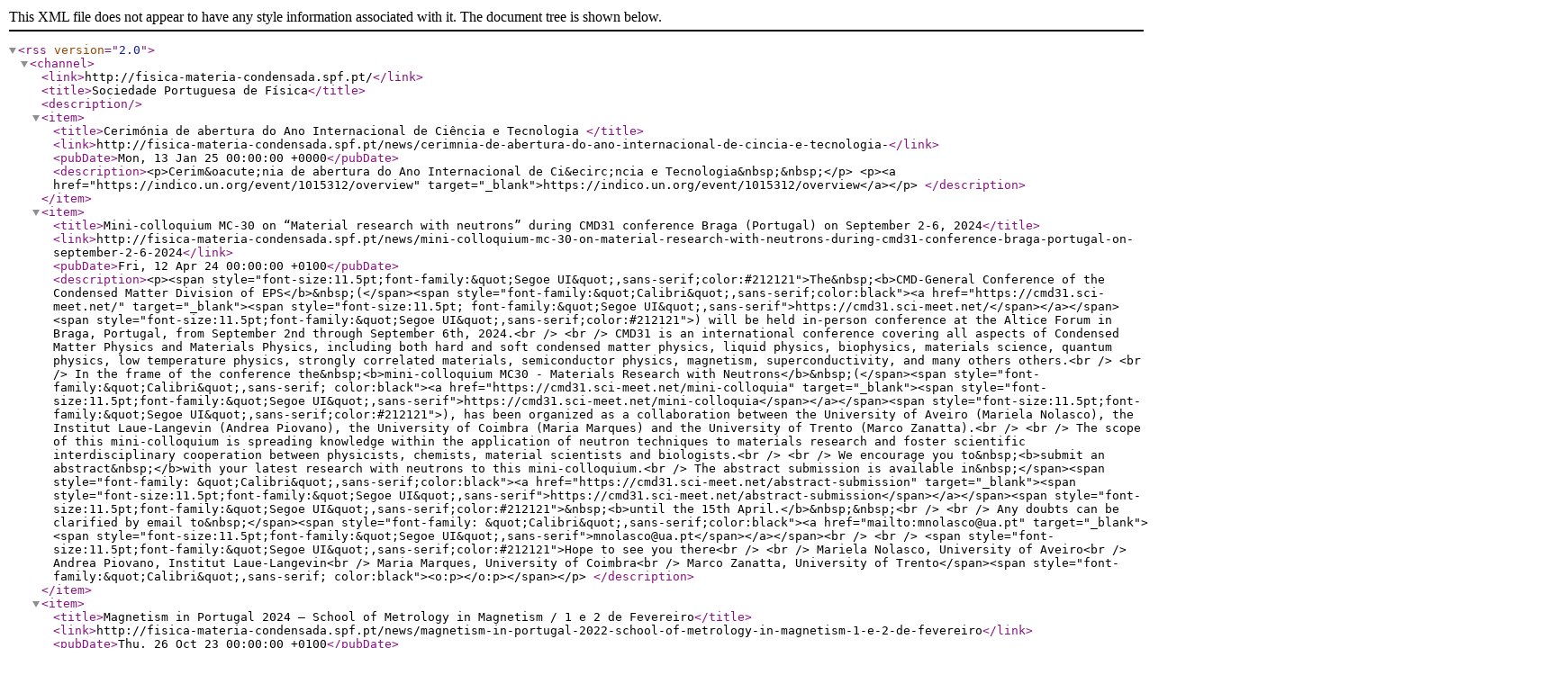

--- FILE ---
content_type: application/xml
request_url: https://fisica-materia-condensada.spf.pt/news.rss
body_size: 39829
content:
<?xml version="1.0" encoding="utf-8"?>
<rss version="2.0"><channel><link>http://fisica-materia-condensada.spf.pt/</link><title>Sociedade Portuguesa de Física</title><description></description><item><title>Cerimónia de abertura do Ano Internacional de Ciência e Tecnologia  </title><link>http://fisica-materia-condensada.spf.pt/news/cerimnia-de-abertura-do-ano-internacional-de-cincia-e-tecnologia-</link><pubDate>Mon, 13 Jan 25 00:00:00 +0000</pubDate><description>&lt;p&gt;Cerim&amp;oacute;nia de abertura do Ano Internacional de Ci&amp;ecirc;ncia e Tecnologia&amp;nbsp;&amp;nbsp;&lt;/p&gt;&#13;
&#13;
&lt;p&gt;&lt;a href="https://indico.un.org/event/1015312/overview" target="_blank"&gt;https://indico.un.org/event/1015312/overview&lt;/a&gt;&lt;/p&gt;&#13;
</description></item><item><title>Mini-colloquium MC-30 on “Material research with neutrons” during CMD31 conference Braga (Portugal) on September 2-6, 2024</title><link>http://fisica-materia-condensada.spf.pt/news/mini-colloquium-mc-30-on-material-research-with-neutrons-during-cmd31-conference-braga-portugal-on-september-2-6-2024</link><pubDate>Fri, 12 Apr 24 00:00:00 +0100</pubDate><description>&lt;p&gt;&lt;span style="font-size:11.5pt;font-family:&amp;quot;Segoe UI&amp;quot;,sans-serif;color:#212121"&gt;The&amp;nbsp;&lt;b&gt;CMD-General Conference of the Condensed Matter Division of EPS&lt;/b&gt;&amp;nbsp;(&lt;/span&gt;&lt;span style="font-family:&amp;quot;Calibri&amp;quot;,sans-serif;color:black"&gt;&lt;a href="https://cmd31.sci-meet.net/" target="_blank"&gt;&lt;span style="font-size:11.5pt;&#13;
font-family:&amp;quot;Segoe UI&amp;quot;,sans-serif"&gt;https://cmd31.sci-meet.net/&lt;/span&gt;&lt;/a&gt;&lt;/span&gt;&lt;span style="font-size:11.5pt;font-family:&amp;quot;Segoe UI&amp;quot;,sans-serif;color:#212121"&gt;) will be held in-person conference at the Altice Forum in Braga, Portugal, from September 2nd through September 6th, 2024.&lt;br /&gt;&#13;
&lt;br /&gt;&#13;
CMD31 is an international conference covering all aspects of Condensed Matter Physics and Materials Physics, including both hard and soft condensed matter physics, liquid physics, biophysics, materials science, quantum physics, low temperature physics, strongly correlated materials, semiconductor physics, magnetism, superconductivity, and many others others.&lt;br /&gt;&#13;
&lt;br /&gt;&#13;
In the frame of the conference the&amp;nbsp;&lt;b&gt;mini-colloquium MC30 - Materials Research with Neutrons&lt;/b&gt;&amp;nbsp;(&lt;/span&gt;&lt;span style="font-family:&amp;quot;Calibri&amp;quot;,sans-serif;&#13;
color:black"&gt;&lt;a href="https://cmd31.sci-meet.net/mini-colloquia" target="_blank"&gt;&lt;span style="font-size:11.5pt;font-family:&amp;quot;Segoe UI&amp;quot;,sans-serif"&gt;https://cmd31.sci-meet.net/mini-colloquia&lt;/span&gt;&lt;/a&gt;&lt;/span&gt;&lt;span style="font-size:11.5pt;font-family:&amp;quot;Segoe UI&amp;quot;,sans-serif;color:#212121"&gt;), has been organized as a collaboration between the University of Aveiro (Mariela Nolasco), the Institut Laue-Langevin (Andrea Piovano), the University of Coimbra (Maria Marques) and the University of Trento (Marco Zanatta).&lt;br /&gt;&#13;
&lt;br /&gt;&#13;
The scope of this mini-colloquium is spreading knowledge within the application of neutron techniques to materials research and foster scientific interdisciplinary cooperation between physicists, chemists, material scientists and biologists.&lt;br /&gt;&#13;
&lt;br /&gt;&#13;
We encourage you to&amp;nbsp;&lt;b&gt;submit an abstract&amp;nbsp;&lt;/b&gt;with your latest research with neutrons to this mini-colloquium.&lt;br /&gt;&#13;
The abstract submission is available in&amp;nbsp;&lt;/span&gt;&lt;span style="font-family:&#13;
&amp;quot;Calibri&amp;quot;,sans-serif;color:black"&gt;&lt;a href="https://cmd31.sci-meet.net/abstract-submission" target="_blank"&gt;&lt;span style="font-size:11.5pt;font-family:&amp;quot;Segoe UI&amp;quot;,sans-serif"&gt;https://cmd31.sci-meet.net/abstract-submission&lt;/span&gt;&lt;/a&gt;&lt;/span&gt;&lt;span style="font-size:11.5pt;font-family:&amp;quot;Segoe UI&amp;quot;,sans-serif;color:#212121"&gt;&amp;nbsp;&lt;b&gt;until the 15th April.&lt;/b&gt;&amp;nbsp;&amp;nbsp;&lt;br /&gt;&#13;
&lt;br /&gt;&#13;
Any doubts can be clarified by email to&amp;nbsp;&lt;/span&gt;&lt;span style="font-family:&#13;
&amp;quot;Calibri&amp;quot;,sans-serif;color:black"&gt;&lt;a href="mailto:mnolasco@ua.pt" target="_blank"&gt;&lt;span style="font-size:11.5pt;font-family:&amp;quot;Segoe UI&amp;quot;,sans-serif"&gt;mnolasco@ua.pt&lt;/span&gt;&lt;/a&gt;&lt;/span&gt;&lt;br /&gt;&#13;
&lt;br /&gt;&#13;
&lt;span style="font-size:11.5pt;font-family:&amp;quot;Segoe UI&amp;quot;,sans-serif;color:#212121"&gt;Hope to see you there&lt;br /&gt;&#13;
&lt;br /&gt;&#13;
Mariela Nolasco, University of Aveiro&lt;br /&gt;&#13;
Andrea Piovano, Institut Laue-Langevin&lt;br /&gt;&#13;
Maria Marques, University of Coimbra&lt;br /&gt;&#13;
Marco Zanatta, University of Trento&lt;/span&gt;&lt;span style="font-family:&amp;quot;Calibri&amp;quot;,sans-serif;&#13;
color:black"&gt;&lt;o:p&gt;&lt;/o:p&gt;&lt;/span&gt;&lt;/p&gt;&#13;
</description></item><item><title>Magnetism in Portugal 2024 – School of Metrology in Magnetism / 1 e 2 de Fevereiro</title><link>http://fisica-materia-condensada.spf.pt/news/magnetism-in-portugal-2022-school-of-metrology-in-magnetism-1-e-2-de-fevereiro</link><pubDate>Thu, 26 Oct 23 00:00:00 +0100</pubDate><description>&lt;p style="text-align: justify;"&gt;&lt;span style="font-size: small; text-align: justify;"&gt;We are pleased to announce the event &lt;strong&gt;Magnetism in Portugal 2024 &amp;ndash; School of Metrology in Magnetism&lt;/strong&gt;, that will be held in the Lisbon area, at Bobadela, Portugal, &lt;strong&gt;1 - 2 February 2024, and&amp;nbsp;organised&amp;nbsp;by Campus Tecnol&amp;oacute;gico e Nuclear, Instituto Superior T&amp;eacute;cnico, Univ. Lisboa.&lt;/strong&gt;&lt;/span&gt;&lt;/p&gt;&#13;
&#13;
&lt;p style="text-align: justify;"&gt;&amp;nbsp;&lt;/p&gt;&#13;
&#13;
&lt;p style="text-align: justify;"&gt;&lt;strong&gt;Website:&amp;nbsp;&lt;/strong&gt;&lt;a href="https://magnetism24.sciencesconf.org/"&gt;https://magnetism24.sciencesconf.org/&lt;/a&gt;&lt;/p&gt;&#13;
&#13;
&lt;p style="text-align: justify;"&gt;&amp;nbsp;&lt;/p&gt;&#13;
&#13;
&lt;p class="xmsonormal" style="text-align: justify;"&gt;&lt;span style="font-size: small;"&gt;This year our aim is to offer to students, young researchers, and a broader representation of scientists and stakeholders, the opportunity to know the state-of-the-art and the measurement challenges in a broad variety of topics related with magnetism, while interacting with active research groups from different Portuguese institutions.&lt;/span&gt;&lt;/p&gt;&#13;
&#13;
&lt;p class="xmsonormal" style="text-align: justify;"&gt;&lt;span style="font-size: small;"&gt;The School is structured in three different modules:&lt;/span&gt;&lt;/p&gt;&#13;
&#13;
&lt;p class="xmsonormal" style="text-align: justify;"&gt;&lt;span style="font-size: small;"&gt;&lt;strong&gt;&lt;span style="text-decoration: underline;"&gt;General lectures&lt;/span&gt;&lt;/strong&gt; (45 min + 10 min discussion): This module focuses on general concepts of metrology, the system of units in magnetism, metrology for quantitative measurements of magnetic properties and instrumentation.&lt;/span&gt;&lt;/p&gt;&#13;
&#13;
&lt;p class="xmsonormal" style="text-align: justify;"&gt;&lt;span style="font-size: small;"&gt;&amp;nbsp;&amp;nbsp; Invited lecturers: (this information will be available soon)&lt;/span&gt;&lt;/p&gt;&#13;
&#13;
&lt;p class="xmsonormal" style="text-align: justify;"&gt;&lt;span style="font-size: small;"&gt;&lt;strong&gt;&lt;span style="text-decoration: underline;"&gt;Hands on&lt;/span&gt;:&lt;/strong&gt; Practical and tutorial sections on 3 working topics (Magnetometry, M&amp;ouml;ssbauer Spectroscopy and Neutron Diffraction) will be presented.&lt;/span&gt;&lt;/p&gt;&#13;
&#13;
&lt;p&gt;&lt;span style="font-size: small;"&gt;&lt;strong&gt;&lt;span style="text-decoration: underline;"&gt;Poster presentation&lt;/span&gt;&lt;/strong&gt; (limited to about 30 posters): With the aim of encouraging discussion and communication, participants will have the opportunity to present their research results as a poster presentation.&lt;/span&gt;&lt;/p&gt;&#13;
&#13;
&lt;p&gt;&lt;span style="font-size: small;"&gt;&amp;nbsp;&lt;/span&gt;&lt;/p&gt;&#13;
&#13;
&lt;p class="xmsonormal" style="text-align: justify;"&gt;&lt;em&gt;&lt;span style="font-size: small;"&gt;Looking forward to seeing you there!&lt;/span&gt;&lt;/em&gt;&lt;/p&gt;&#13;
&#13;
&lt;p&gt;&lt;span style="font-size: small;"&gt;The NPM team&lt;/span&gt;&lt;/p&gt;&#13;
&#13;
&lt;p&gt;&amp;nbsp;&lt;/p&gt;&#13;
&#13;
&lt;p&gt;&lt;span style="font-size: small;"&gt;&lt;span style="font-size: small;"&gt;&lt;strong&gt;Registration&lt;/strong&gt;&lt;/span&gt; will open on September 4&lt;sup&gt;th&lt;/sup&gt;&lt;/span&gt;&lt;/p&gt;&#13;
&#13;
&lt;p style="text-align: justify;"&gt;&lt;span style="font-size: small;"&gt;&lt;strong&gt;Registration Fee &lt;/strong&gt;includes access to all scientific sessions, certificate of attendance, coffee breaks, conference dinner, digital copy of the abstract book.&lt;/span&gt;&lt;/p&gt;&#13;
&#13;
&lt;ul&gt;&#13;
	&lt;li&gt;&lt;span style="font-size: small; color: #008000;"&gt;&lt;strong&gt;Early-bird registration: Extended to October 20th, 2023&lt;/strong&gt;&lt;/span&gt;&lt;/li&gt;&#13;
&lt;/ul&gt;&#13;
&#13;
&lt;p&gt;&lt;span style="font-size: small;"&gt;Senior Researcher: 150&amp;euro;&amp;nbsp; &amp;nbsp;&amp;nbsp;&amp;nbsp;||&amp;nbsp;&amp;nbsp; &amp;nbsp;&amp;nbsp;Student: 120&amp;euro;&lt;/span&gt;&lt;/p&gt;&#13;
&#13;
&lt;ul&gt;&#13;
	&lt;li&gt;&lt;strong&gt;&lt;span style="font-size: small; color: #800080;"&gt;Late registration: Extended to November 3&lt;sup&gt;rd&lt;/sup&gt;, 2023&lt;/span&gt;&lt;/strong&gt;&lt;/li&gt;&#13;
&lt;/ul&gt;&#13;
&#13;
&lt;p&gt;&lt;span style="font-size: small;"&gt;Senior Researcher: 180&amp;euro;&amp;nbsp; &amp;nbsp;&amp;nbsp;&amp;nbsp;||&amp;nbsp;&amp;nbsp; &amp;nbsp;&amp;nbsp;Student: 150&amp;euro;&lt;/span&gt;&lt;/p&gt;&#13;
&#13;
&lt;p&gt;&lt;strong&gt;&lt;span style="font-size: small;"&gt;Poster Contributions: Extended to November 3rd, 2023&lt;/span&gt;&lt;/strong&gt;&lt;/p&gt;&#13;
&#13;
&lt;p style="text-align: justify;"&gt;&lt;span style="font-size: small;"&gt;A selection of 30 contributions will be considered. The information will be updated soon.&lt;/span&gt;&lt;/p&gt;&#13;
&#13;
&lt;p&gt;&amp;nbsp;&lt;/p&gt;&#13;
&#13;
&lt;p&gt;&lt;strong&gt;&lt;span style="font-size: small;"&gt;The Local Organizing Committee:&lt;/span&gt;&lt;/strong&gt;&lt;/p&gt;&#13;
&#13;
&lt;ul&gt;&#13;
	&lt;li&gt;&lt;span style="font-size: small;"&gt;&lt;span style="font-size: small;"&gt;Laura Pereira (DECN/C2TN/IST)&lt;/span&gt;&lt;/span&gt;&lt;/li&gt;&#13;
	&lt;li&gt;&lt;span style="font-size: small;"&gt;Bruno J.C. Vieira (DECN/C2TN/IST)&lt;/span&gt;&lt;/li&gt;&#13;
	&lt;li&gt;&lt;span style="font-size: small;"&gt;Dulce Belo (DECN/C2TN/IST)&lt;/span&gt;&lt;/li&gt;&#13;
	&lt;li&gt;&lt;span style="font-size: small;"&gt;In&amp;ecirc;s Costa (C2TN/IST)&lt;/span&gt;&lt;/li&gt;&#13;
&lt;/ul&gt;&#13;
&#13;
&lt;p&gt;-------&lt;br style="box-sizing: border-box;" /&gt;&#13;
&lt;span style="box-sizing: border-box; font-weight: 700;"&gt;N&amp;uacute;cleo Portugu&amp;ecirc;s de Magnetismo&lt;/span&gt;&lt;br style="box-sizing: border-box;" /&gt;&#13;
&lt;a class="moz-txt-link-freetext" href="https://fisica-materia-condensada.spf.pt/npm" style="box-sizing: border-box; background-color: transparent; color: rgb(51, 102, 153); text-decoration-line: none;"&gt;https://fisica-materia-condensada.spf.pt/npm&lt;/a&gt;&lt;br style="box-sizing: border-box;" /&gt;&#13;
&lt;span style="box-sizing: border-box; font-weight: 700;"&gt;Follow us on&lt;/span&gt;&amp;nbsp;&lt;a href="https://www.linkedin.com/company/n%C3%BAcleo-portugu%C3%AAs-de-magnetismo/?viewAsMember=true" style="box-sizing: border-box; background-color: transparent; color: rgb(51, 102, 153); text-decoration-line: none;"&gt;LinkedIn&amp;nbsp;&lt;/a&gt;and&amp;nbsp;&lt;a href="https://twitter.com/NPM_MagPT" style="box-sizing: border-box; background-color: transparent; color: rgb(51, 102, 153); text-decoration-line: none;"&gt;Twitter&lt;/a&gt;&lt;/p&gt;&#13;
</description></item><item><title>NeMPo Group|Organizing periodic Workshop| Neutron and Muons: from Science to Society | </title><link>http://fisica-materia-condensada.spf.pt/news/nempo-grouporganizing-periodic-workshop-neutron-and-muons-from-science-to-society-</link><pubDate>Thu, 25 Nov 21 00:00:00 +0000</pubDate><description>&lt;p&gt;&amp;nbsp;&lt;/p&gt;&#13;
&#13;
&lt;p&gt;&lt;span style="background-color: transparent; font-size: 13pt; font-variant-ligatures: none; text-align: justify; text-decoration-line: inherit; box-sizing: border-box; color: rgb(0, 0, 0); font-family: Calibri;"&gt;&lt;span style="font-weight: 700; -webkit-font-smoothing: antialiased; box-sizing: border-box;"&gt;NeMPo&lt;/span&gt;&lt;/span&gt;&lt;span style="background-color: transparent; font-size: 13pt; font-variant-ligatures: none; text-align: justify; text-decoration-line: inherit; box-sizing: border-box; color: rgb(0, 0, 0); font-family: Calibri;"&gt;&amp;nbsp;(&lt;/span&gt;&lt;span style="background-color: transparent; font-size: 13pt; font-variant-ligatures: none; text-align: justify; text-decoration-line: inherit; box-sizing: border-box; color: rgb(0, 0, 0); font-family: Calibri;"&gt;&lt;span style="font-weight: 700; -webkit-font-smoothing: antialiased; box-sizing: border-box;"&gt;Ne&lt;/span&gt;&lt;/span&gt;&lt;span style="background-color: transparent; font-size: 13pt; font-variant-ligatures: none; text-align: justify; text-decoration-line: inherit; box-sizing: border-box; color: rgb(0, 0, 0); font-family: Calibri;"&gt;utron and&amp;nbsp;&lt;/span&gt;&lt;span style="background-color: transparent; font-size: 13pt; font-variant-ligatures: none; text-align: justify; text-decoration-line: inherit; box-sizing: border-box; color: rgb(0, 0, 0); font-family: Calibri;"&gt;&lt;span style="font-weight: 700; -webkit-font-smoothing: antialiased; box-sizing: border-box;"&gt;M&lt;/span&gt;&lt;/span&gt;&lt;span style="background-color: transparent; font-size: 13pt; font-variant-ligatures: none; text-align: justify; text-decoration-line: inherit; box-sizing: border-box; color: rgb(0, 0, 0); font-family: Calibri;"&gt;uon Users in&amp;nbsp;&lt;/span&gt;&lt;span style="background-color: transparent; font-size: 13pt; font-variant-ligatures: none; text-align: justify; text-decoration-line: inherit; box-sizing: border-box; color: rgb(0, 0, 0); font-family: Calibri;"&gt;&lt;span style="font-weight: 700; -webkit-font-smoothing: antialiased; box-sizing: border-box;"&gt;Po&lt;/span&gt;&lt;/span&gt;&lt;span style="background-color: transparent; font-size: 13pt; font-variant-ligatures: none; text-align: justify; text-decoration-line: inherit; box-sizing: border-box; color: rgb(0, 0, 0); font-family: Calibri;"&gt;rtugal,&lt;a class="XqQF9c rXJpyf" href="https://www.google.com/url?q=https%3A%2F%2Ffisica-materia-condensada.spf.pt%2FNeMPo&amp;amp;sa=D&amp;amp;sntz=1&amp;amp;usg=AFQjCNGETS6IL9DgQhpZ1fzYU6VZk6lh1g" style="box-sizing: border-box; color: inherit; text-decoration-line: none; pointer-events: all;" target="_blank"&gt;&amp;nbsp;&lt;/a&gt;&lt;/span&gt;&lt;span class="aw5Odc" style="background-color: transparent; color: inherit; font-size: 13pt; font-variant-ligatures: none; text-align: justify; text-decoration-line: inherit; box-sizing: border-box; font-family: Calibri;"&gt;&lt;a class="XqQF9c" href="https://www.google.com/url?q=https%3A%2F%2Ffisica-materia-condensada.spf.pt%2FNeMPo&amp;amp;sa=D&amp;amp;sntz=1&amp;amp;usg=AFQjCNGETS6IL9DgQhpZ1fzYU6VZk6lh1g" style="box-sizing: border-box; color: inherit; text-decoration-line: none; pointer-events: all;" target="_blank"&gt;https://fisica-materia-condensada.spf.pt/NeMPo&lt;/a&gt;&lt;/span&gt;&lt;span style="background-color: transparent; font-size: 13pt; font-variant-ligatures: none; text-align: justify; text-decoration-line: inherit; box-sizing: border-box; color: rgb(0, 0, 0); font-family: Calibri;"&gt;) is a group of portuguese researchers, founded in 2018, that regularly use neutron and/or muon techniques, comprising members from the areas of Physics, Chemistry, Biophysics/Biochemistry, Archaeometry and Engineering.&lt;/span&gt;&lt;/p&gt;&#13;
&#13;
&lt;p background-color:="" border-color:="" border-style:="" border-width:="" class="CDt4Ke zfr3Q" dir="ltr" line-height:="" open="" padding:="" style="box-sizing: border-box; font-variant-ligatures: none; margin: 0px; outline: none; position: relative; color: rgb(33, 33, 33); font-size: 13pt; text-decoration-line: inherit; font-family: " text-align:=""&gt;&lt;span style="box-sizing: border-box; color: rgb(0, 0, 0); font-family: Calibri;"&gt;-&amp;nbsp;&lt;span class="Apple-tab-span" style="box-sizing: border-box; white-space: pre;"&gt; &lt;/span&gt;The&amp;nbsp;&lt;/span&gt;&lt;span style="box-sizing: border-box; color: rgb(0, 0, 0); font-family: Calibri;"&gt;&lt;span style="font-weight: 700; -webkit-font-smoothing: antialiased; box-sizing: border-box;"&gt;NeMPo&lt;/span&gt;&lt;/span&gt;&lt;span style="box-sizing: border-box; color: rgb(0, 0, 0); font-family: Calibri;"&gt;&amp;nbsp;Group aims at organizing&amp;nbsp;&lt;/span&gt;&lt;span style="box-sizing: border-box; color: rgb(0, 0, 0); font-family: Calibri;"&gt;&lt;span style="font-weight: 700; -webkit-font-smoothing: antialiased; box-sizing: border-box;"&gt;periodic Workshops&lt;/span&gt;&lt;/span&gt;&lt;span style="box-sizing: border-box; color: rgb(0, 0, 0); font-family: Calibri;"&gt;, up to 3 - 4&amp;nbsp;&lt;/span&gt;&lt;span style="box-sizing: border-box; color: rgb(0, 0, 0); font-family: Calibri;"&gt;&lt;em style="box-sizing: border-box;"&gt;per&lt;/em&gt;&lt;/span&gt;&lt;span style="box-sizing: border-box; color: rgb(0, 0, 0); font-family: Calibri;"&gt;&amp;nbsp;year, with the duration of one afternoon &amp;ndash;&amp;nbsp;&lt;/span&gt;&lt;span style="box-sizing: border-box; color: rgb(0, 0, 0); font-family: Calibri;"&gt;&lt;em style="box-sizing: border-box;"&gt;&lt;span style="font-weight: 700; -webkit-font-smoothing: antialiased; box-sizing: border-box;"&gt;Neutron and Muons: from Science to Society&lt;/span&gt;&lt;/em&gt;&lt;/span&gt;&lt;span style="box-sizing: border-box; color: rgb(0, 0, 0); font-family: Calibri;"&gt;.&lt;/span&gt;&lt;/p&gt;&#13;
&#13;
&lt;p background-color:="" border-color:="" border-style:="" border-width:="" class="CDt4Ke zfr3Q" dir="ltr" line-height:="" open="" padding:="" style="box-sizing: border-box; font-variant-ligatures: none; margin: 0px; outline: none; position: relative; color: rgb(33, 33, 33); font-size: 13pt; text-decoration-line: inherit; font-family: " text-align:=""&gt;&lt;span style="box-sizing: border-box; color: rgb(0, 0, 0); font-family: Calibri;"&gt;Building on previous meetings, these workshops will contribute to foster scientific cooperation and spread of knowledge within the NeMPo area of research, as well as to sustain a fruitful contact among members.&lt;/span&gt;&lt;/p&gt;&#13;
&#13;
&lt;p background-color:="" border-color:="" border-style:="" border-width:="" class="CDt4Ke zfr3Q" dir="ltr" line-height:="" open="" padding:="" style="box-sizing: border-box; font-variant-ligatures: none; margin: 0px; outline: none; position: relative; color: rgb(33, 33, 33); font-size: 13pt; text-decoration-line: inherit; font-family: " text-align:=""&gt;&lt;span style="box-sizing: border-box; color: rgb(0, 0, 0); font-family: Calibri;"&gt;-&amp;nbsp;&lt;span class="Apple-tab-span" style="box-sizing: border-box; white-space: pre;"&gt; &lt;/span&gt;Each workshop will be dedicated to a specific subject, and will comprise up to 5 communications by national and international experts, upon invitation by the organising committee &amp;ndash; two 40 min lectures (by senior researchers) and up to three 20 min talks, both followed by a short discussion period (&lt;/span&gt;&lt;span style="box-sizing: border-box; color: rgb(0, 0, 0); font-family: Calibri; font-variant-ligatures: normal; font-variant-numeric: normal; font-variant-east-asian: normal;"&gt;the lectures may be made available online&lt;/span&gt;&lt;span style="box-sizing: border-box; color: rgb(0, 0, 0); font-family: Calibri;"&gt;,&amp;nbsp;&lt;/span&gt;&lt;span style="box-sizing: border-box; color: rgb(0, 0, 0); font-family: Calibri; font-variant-ligatures: normal; font-variant-numeric: normal; font-variant-east-asian: normal;"&gt;should the authors give their permission)&lt;/span&gt;&lt;span style="box-sizing: border-box; color: rgb(0, 0, 0); font-family: Calibri;"&gt;.&lt;/span&gt;&lt;/p&gt;&#13;
&#13;
&lt;p background-color:="" border-color:="" border-style:="" border-width:="" class="CDt4Ke zfr3Q" dir="ltr" line-height:="" open="" padding:="" style="box-sizing: border-box; font-variant-ligatures: none; margin: 0px; outline: none; position: relative; color: rgb(33, 33, 33); font-size: 13pt; text-decoration-line: inherit; font-family: " text-align:=""&gt;&lt;span style="box-sizing: border-box; color: rgb(0, 0, 0); font-family: Calibri;"&gt;-&amp;nbsp;&lt;span class="Apple-tab-span" style="box-sizing: border-box; white-space: pre;"&gt; &lt;/span&gt;Special emphasis will be given to applications of neutron and muon techniques in diverse areas &amp;ndash; such as Physics, Nuclear Technology, Radiation Protection, Materials, Environment, Biology, Medicine or Archaeometry. This will ensure the interest of colleagues outside NeMPo, which are welcome to participate in these events.&lt;/span&gt;&lt;/p&gt;&#13;
&#13;
&lt;p background-color:="" border-color:="" border-style:="" border-width:="" class="CDt4Ke zfr3Q" dir="ltr" line-height:="" open="" padding:="" style="box-sizing: border-box; font-variant-ligatures: none; margin: 0px; outline: none; position: relative; color: rgb(33, 33, 33); font-size: 13pt; text-decoration-line: inherit; font-family: " text-align:=""&gt;&lt;span style="box-sizing: border-box; color: rgb(0, 0, 0); font-family: Calibri;"&gt;-&amp;nbsp;&lt;span class="Apple-tab-span" style="box-sizing: border-box; white-space: pre;"&gt; &lt;/span&gt;Participation of junior researchers, namely MSc and PhD students as well as undergraduate students, will be encouraged.&lt;/span&gt;&lt;/p&gt;&#13;
&#13;
&lt;p background-color:="" border-color:="" border-style:="" border-width:="" class="CDt4Ke zfr3Q" dir="ltr" line-height:="" open="" padding:="" style="box-sizing: border-box; font-variant-ligatures: none; margin: 0px; outline: none; position: relative; color: rgb(33, 33, 33); font-size: 13pt; text-decoration-line: inherit; font-family: " text-align:=""&gt;&lt;span style="box-sizing: border-box; color: rgb(0, 0, 0); font-family: Calibri;"&gt;-&amp;nbsp;&lt;span class="Apple-tab-span" style="box-sizing: border-box; white-space: pre;"&gt; &lt;/span&gt;Outreach and dissemination amongst non-experts and non-educated audiences will be sought.&lt;/span&gt;&lt;/p&gt;&#13;
&#13;
&lt;p background-color:="" border-color:="" border-style:="" border-width:="" class="CDt4Ke zfr3Q" dir="ltr" line-height:="" open="" padding:="" style="box-sizing: border-box; font-variant-ligatures: none; margin: 0px; outline: none; position: relative; color: rgb(33, 33, 33); font-size: 13pt; text-decoration-line: inherit; font-family: " text-align:=""&gt;&lt;span style="box-sizing: border-box; color: rgb(0, 0, 0); font-family: Calibri;"&gt;-&amp;nbsp;&lt;span class="Apple-tab-span" style="box-sizing: border-box; white-space: pre;"&gt; &lt;/span&gt;The program of the Workshops will be available at the NeMPo webpage (&lt;/span&gt;&lt;span class="aw5Odc" style="box-sizing: border-box; color: inherit; font-family: Calibri;"&gt;&lt;a class="XqQF9c" href="https://www.google.com/url?q=https%3A%2F%2Ffisica-materia-condensada.spf.pt%2FNeMPo&amp;amp;sa=D&amp;amp;sntz=1&amp;amp;usg=AFQjCNGETS6IL9DgQhpZ1fzYU6VZk6lh1g" style="box-sizing: border-box; color: inherit; text-decoration-line: none; pointer-events: all;" target="_blank"&gt;https://fisica-materia-condensada.spf.pt/NeMPo&lt;/a&gt;&lt;/span&gt;&lt;span style="box-sizing: border-box; color: rgb(0, 0, 0); font-family: Calibri;"&gt;), as well as the abstracts of the lectures.&lt;/span&gt;&lt;/p&gt;&#13;
&#13;
&lt;p background-color:="" border-color:="" border-style:="" border-width:="" class="CDt4Ke zfr3Q" dir="ltr" line-height:="" open="" padding:="" style="box-sizing: border-box; font-variant-ligatures: none; margin: 0px; outline: none; position: relative; color: rgb(33, 33, 33); font-size: 13pt; text-decoration-line: inherit; font-family: " text-align:=""&gt;&lt;span style="box-sizing: border-box; color: rgb(0, 0, 0); font-family: Calibri;"&gt;-&amp;nbsp;&lt;span class="Apple-tab-span" style="box-sizing: border-box; white-space: pre;"&gt; &lt;/span&gt;With a view to prompt a lively discussion after each talk, we encourage the participants to send us their queries prior to the event.&lt;/span&gt;&lt;/p&gt;&#13;
&#13;
&lt;p background-color:="" border-color:="" border-style:="" border-width:="" class="CDt4Ke zfr3Q" dir="ltr" line-height:="" open="" padding:="" style="box-sizing: border-box; font-variant-ligatures: none; margin: 0px; outline: none; position: relative; color: rgb(33, 33, 33); font-size: 13pt; text-decoration-line: inherit; font-family: " text-align:=""&gt;&amp;nbsp;&lt;/p&gt;&#13;
&#13;
&lt;p background-color:="" border-color:="" border-style:="" border-width:="" class="CDt4Ke zfr3Q" dir="ltr" line-height:="" open="" padding:="" style="box-sizing: border-box; font-variant-ligatures: none; margin: 0px; outline: none; position: relative; color: rgb(33, 33, 33); font-size: 13pt; text-decoration-line: inherit; font-family: " text-align:=""&gt;&lt;span style="box-sizing: border-box; color: rgb(0, 0, 0); font-family: Calibri;"&gt;-&amp;nbsp;&lt;span class="Apple-tab-span" style="box-sizing: border-box; white-space: pre;"&gt; &lt;/span&gt;Finally, we&amp;acute;d like to get the member&amp;acute;s opinion on the following issue: should these workshops be held exclusively online (&lt;/span&gt;&lt;span style="box-sizing: border-box; color: rgb(0, 0, 0); font-family: Calibri;"&gt;&lt;em style="box-sizing: border-box;"&gt;e.g.&lt;/em&gt;&lt;/span&gt;&lt;span style="box-sizing: border-box; color: rgb(0, 0, 0); font-family: Calibri;"&gt;&amp;nbsp;via Zoom), in person or mixed (online+in person)? Please choose your preference on our&amp;nbsp;&lt;/span&gt;&lt;span style="box-sizing: border-box; color: rgb(0, 0, 255); font-family: Calibri; text-decoration-line: underline;"&gt;&lt;a class="XqQF9c rXJpyf" href="https://www.google.com/url?q=https%3A%2F%2Fsites.google.com%2Fview%2Fnempoworkshops%2Fformat-poll&amp;amp;sa=D&amp;amp;sntz=1&amp;amp;usg=AFQjCNEokqzaRe8CGkPxO14IDP_ac115gg" style="box-sizing: border-box; color: inherit; text-decoration-line: none; pointer-events: all;" target="_blank"&gt;Format Poll&lt;/a&gt;&lt;/span&gt;&lt;span style="box-sizing: border-box; color: rgb(0, 0, 0); font-family: Calibri;"&gt;&amp;nbsp;until December 3rd.&lt;/span&gt;&lt;/p&gt;&#13;
&#13;
&lt;p background-color:="" border-color:="" border-style:="" border-width:="" class="CDt4Ke zfr3Q" dir="ltr" line-height:="" open="" padding:="" style="box-sizing: border-box; font-variant-ligatures: none; margin: 0px; outline: none; position: relative; color: rgb(33, 33, 33); font-size: 13pt; text-decoration-line: inherit; font-family: " text-align:=""&gt;&amp;nbsp;&lt;/p&gt;&#13;
&#13;
&lt;p background-color:="" border-color:="" border-style:="" border-width:="" class="CDt4Ke zfr3Q" dir="ltr" line-height:="" open="" padding:="" style="box-sizing: border-box; font-variant-ligatures: none; margin: 0px; outline: none; position: relative; color: rgb(33, 33, 33); font-size: 13pt; text-decoration-line: inherit; font-family: " text-align:=""&gt;&lt;span style="box-sizing: border-box; color: rgb(0, 0, 0); font-family: Calibri;"&gt;-&amp;nbsp;&lt;span class="Apple-tab-span" style="box-sizing: border-box; white-space: pre;"&gt; &lt;/span&gt;The first&amp;nbsp;&lt;/span&gt;&lt;span style="box-sizing: border-box; color: rgb(0, 0, 0); font-family: Calibri;"&gt;&lt;em style="box-sizing: border-box;"&gt;&lt;span style="font-weight: 700; -webkit-font-smoothing: antialiased; box-sizing: border-box;"&gt;Neutron&amp;amp;Muon Data Club&lt;/span&gt;&lt;/em&gt;&lt;/span&gt;&lt;span style="box-sizing: border-box; color: rgb(0, 0, 0); font-family: Calibri;"&gt;&amp;nbsp;is scheduled for the&amp;nbsp;&lt;/span&gt;&lt;span style="box-sizing: border-box; color: rgb(0, 0, 0); font-family: Calibri;"&gt;&lt;span style="font-weight: 700; -webkit-font-smoothing: antialiased; box-sizing: border-box;"&gt;19&lt;/span&gt;&lt;/span&gt;&lt;span style="font-size: 7.8pt; line-height: 0; position: relative; vertical-align: baseline; top: -0.5em; box-sizing: border-box; color: rgb(0, 0, 0); font-family: Calibri;"&gt;&lt;span style="font-weight: 700; -webkit-font-smoothing: antialiased; box-sizing: border-box;"&gt;th&lt;/span&gt;&lt;/span&gt;&lt;span style="box-sizing: border-box; color: rgb(0, 0, 0); font-family: Calibri;"&gt;&lt;span style="font-weight: 700; -webkit-font-smoothing: antialiased; box-sizing: border-box;"&gt;&amp;nbsp;January 2022 (15-18 h, GMT)&lt;/span&gt;&lt;/span&gt;&lt;span style="box-sizing: border-box; color: rgb(0, 0, 0); font-family: Calibri;"&gt;&amp;nbsp;and will be held under the subject:&amp;nbsp;&lt;/span&gt;&lt;span style="box-sizing: border-box; color: rgb(0, 0, 0); font-family: Calibri;"&gt;&lt;em style="box-sizing: border-box;"&gt;&lt;span style="font-weight: 700; -webkit-font-smoothing: antialiased; box-sizing: border-box;"&gt;Neutron Scattering Techniques - Research and Applications in Biosciences and Materials:&amp;nbsp;&lt;/span&gt;&lt;/em&gt;&lt;/span&gt;&lt;span style="box-sizing: border-box; color: rgb(0, 0, 0); font-family: Calibri;"&gt;Part I &amp;ndash; Applications in Biosciences (1.5 h); Part II - Applications in Materials (1.5 h).&lt;/span&gt;&lt;/p&gt;&#13;
&#13;
&lt;p background-color:="" border-color:="" border-style:="" border-width:="" class="CDt4Ke zfr3Q" dir="ltr" line-height:="" open="" padding:="" style="box-sizing: border-box; font-variant-ligatures: none; margin: 0px; outline: none; position: relative; color: rgb(33, 33, 33); font-size: 13pt; text-decoration-line: inherit; font-family: " text-align:=""&gt;&amp;nbsp;&lt;/p&gt;&#13;
&#13;
&lt;p background-color:="" border-color:="" border-style:="" border-width:="" class="CDt4Ke zfr3Q" dir="ltr" line-height:="" open="" padding:="" style="box-sizing: border-box; font-variant-ligatures: none; margin: 0px; outline: none; position: relative; color: rgb(33, 33, 33); font-size: 13pt; text-decoration-line: inherit; font-family: " text-align:=""&gt;&lt;span style="box-sizing: border-box; color: rgb(0, 0, 0); font-family: Calibri;"&gt;We urge you to participate, and to bring a friend!&lt;/span&gt;&lt;/p&gt;&#13;
&#13;
&lt;p background-color:="" border-color:="" border-style:="" border-width:="" class="CDt4Ke zfr3Q" dir="ltr" line-height:="" open="" padding:="" style="box-sizing: border-box; font-variant-ligatures: none; margin: 0px; outline: none; position: relative; color: rgb(33, 33, 33); font-size: 13pt; text-decoration-line: inherit; font-family: " text-align:=""&gt;&amp;nbsp;&lt;/p&gt;&#13;
&#13;
&lt;p background-color:="" border-color:="" border-style:="" border-width:="" class="CDt4Ke zfr3Q" dir="ltr" line-height:="" open="" padding:="" style="box-sizing: border-box; font-variant-ligatures: none; margin: 0px; outline: none; position: relative; color: rgb(33, 33, 33); font-size: 13pt; text-decoration-line: inherit; font-family: " text-align:=""&gt;&lt;span style="box-sizing: border-box; color: rgb(0, 0, 0); font-family: Calibri; text-decoration-line: underline;"&gt;The organizing Committee&lt;/span&gt;&lt;span style="box-sizing: border-box; color: rgb(0, 0, 0); font-family: Calibri;"&gt;:&lt;/span&gt;&lt;/p&gt;&#13;
&#13;
&lt;p background-color:="" border-color:="" border-style:="" border-width:="" class="CDt4Ke zfr3Q" dir="ltr" line-height:="" open="" padding:="" style="box-sizing: border-box; font-variant-ligatures: none; margin: 0px; outline: none; position: relative; color: rgb(33, 33, 33); font-size: 13pt; text-decoration-line: inherit; font-family: " text-align:=""&gt;&lt;span style="box-sizing: border-box; color: rgb(0, 0, 0); font-family: Calibri;"&gt;Joaquim Agostinho Moreira (Univ. Porto)&lt;/span&gt;&lt;/p&gt;&#13;
&#13;
&lt;p background-color:="" border-color:="" border-style:="" border-width:="" class="CDt4Ke zfr3Q" dir="ltr" line-height:="" open="" padding:="" style="box-sizing: border-box; font-variant-ligatures: none; margin: 0px; outline: none; position: relative; color: rgb(33, 33, 33); font-size: 13pt; text-decoration-line: inherit; font-family: " text-align:=""&gt;&lt;span style="box-sizing: border-box; color: rgb(0, 0, 0); font-family: Calibri;"&gt;Maria Paula Marques&lt;/span&gt;&lt;span style="box-sizing: border-box; color: rgb(0, 0, 0); font-family: Calibri; font-variant-ligatures: normal; font-variant-numeric: normal; font-variant-east-asian: normal;"&gt;&amp;nbsp;(Univ. Coimbra)&lt;/span&gt;&lt;/p&gt;&#13;
&#13;
&lt;p background-color:="" border-color:="" border-style:="" border-width:="" class="CDt4Ke zfr3Q" dir="ltr" line-height:="" open="" padding:="" style="box-sizing: border-box; font-variant-ligatures: none; margin: 0px; outline: none; position: relative; color: rgb(33, 33, 33); font-size: 13pt; text-decoration-line: inherit; font-family: " text-align:=""&gt;&lt;span style="box-sizing: border-box; color: rgb(0, 0, 0); font-family: Calibri;"&gt;Pedro Vaz (Inst. Sup. T&amp;eacute;cnico/Lisboa)&lt;/span&gt;&lt;/p&gt;&#13;
&#13;
&lt;p background-color:="" border-color:="" border-style:="" border-width:="" class="CDt4Ke zfr3Q" dir="ltr" line-height:="" open="" padding:="" style="box-sizing: border-box; font-variant-ligatures: none; margin: 0px; outline: none; position: relative; color: rgb(33, 33, 33); font-size: 13pt; text-decoration-line: inherit; font-family: " text-align:=""&gt;&lt;span style="box-sizing: border-box; color: rgb(0, 0, 0); font-family: Calibri;"&gt;Rui Vilarinho (Univ. Porto)&lt;/span&gt;&lt;/p&gt;&#13;
</description></item><item><title>Magnetism in Portugal 2022 – Young researchers / 12 e 13 de Setembro</title><link>http://fisica-materia-condensada.spf.pt/news/magnetism-in-portugal-2021-virtual-meeting-14-e-15-setembro</link><pubDate>Sun, 27 Mar 22 23:00:00 +0100</pubDate><description>&lt;p font-size:="" style="color: rgb(0, 0, 0); font-family: " text-align:="" trebuchet=""&gt;Magnetism in Portugal 2022 &amp;ndash; Young Researchers will take place at&amp;nbsp;&lt;strong&gt;Faculdade de Ci&amp;ecirc;ncias, Universidade do Porto (FCUP)&amp;nbsp;&lt;/strong&gt;on&amp;nbsp;&lt;strong&gt;September 12 and 13, 2022.&lt;/strong&gt;&lt;/p&gt;&#13;
&#13;
&lt;p font-size:="" style="color: rgb(0, 0, 0); font-family: " text-align:="" trebuchet=""&gt;&lt;strong&gt;Website:&amp;nbsp;&lt;/strong&gt;&lt;a href="https://magnetism2022pt.sciencesconf.org/"&gt;https://magnetism2022pt.sciencesconf.org/&lt;/a&gt;&lt;/p&gt;&#13;
&#13;
&lt;p font-size:="" style="color: rgb(0, 0, 0); font-family: " text-align:="" trebuchet=""&gt;&lt;br /&gt;&#13;
This year Magnetism in Portugal 2022 is devoted to young researchers, Master, PhD students and young postdoctoral researchers working or interested in different topics of Magnetism. The main goal is to bring together a multi-disciplinary group of young scientists and students from different Portuguese institutions to present and exchange break-through ideas in the field of magnetism.&lt;/p&gt;&#13;
&#13;
&lt;p font-size:="" style="color: rgb(0, 0, 0); font-family: " text-align:="" trebuchet=""&gt;We are looking forward to seeing you there!&lt;/p&gt;&#13;
&#13;
&lt;p font-size:="" style="color: rgb(0, 0, 0); font-family: " text-align:="" trebuchet=""&gt;&lt;strong&gt;Registration Fee:&lt;/strong&gt;&lt;/p&gt;&#13;
&#13;
&lt;p font-size:="" style="color: rgb(0, 0, 0); font-family: " text-align:="" trebuchet=""&gt;30 Euros (includes: Access to all Scientific Sessions; Certificate of attendance; Coffee Breaks; Conference Dinner; Digital copy of the Abstract Book)&lt;/p&gt;&#13;
&#13;
&lt;p font-size:="" style="color: rgb(0, 0, 0); font-family: " trebuchet=""&gt;&lt;strong&gt;Scientific Committee:&lt;/strong&gt;&lt;/p&gt;&#13;
&#13;
&lt;ul font-size:="" style="color: rgb(0, 0, 0); font-family: " trebuchet=""&gt;&#13;
	&lt;li&gt;Bernardo Almeida (U.Minho)&lt;/li&gt;&#13;
	&lt;li&gt;C&amp;eacute;lia Sousa (IFIMUP/FCUP)&lt;/li&gt;&#13;
	&lt;li&gt;Carlos Amorim (CICECO/UA)&lt;/li&gt;&#13;
	&lt;li&gt;Diana Leit&amp;atilde;o (TU/e)&lt;/li&gt;&#13;
	&lt;li&gt;Elvira Paz (INL)&lt;/li&gt;&#13;
	&lt;li&gt;Eric Font (U.Coimbra)&lt;/li&gt;&#13;
	&lt;li&gt;Jo&amp;atilde;o Amaral (CICECO/UA)&lt;/li&gt;&#13;
	&lt;li&gt;Jo&amp;atilde;o H. Belo (IFIMUP/FCUP)&lt;/li&gt;&#13;
	&lt;li&gt;Laura Pereira (C2TN/IST)&lt;/li&gt;&#13;
&lt;/ul&gt;&#13;
&#13;
&lt;p font-size:="" style="color: rgb(0, 0, 0); font-family: " trebuchet=""&gt;&lt;strong&gt;Local Organizers:&lt;/strong&gt;&lt;/p&gt;&#13;
&#13;
&lt;ul font-size:="" style="color: rgb(0, 0, 0); font-family: " text-align:="" trebuchet=""&gt;&#13;
	&lt;li style="text-align: left;"&gt;Jo&amp;atilde;o H. Belo (IFIMUP/FCUP)&lt;/li&gt;&#13;
	&lt;li style="text-align: left;"&gt;C&amp;eacute;lia Sousa (IFIMUP/FCUP)&lt;/li&gt;&#13;
&lt;/ul&gt;&#13;
&#13;
&lt;p style="box-sizing: border-box; margin: 17px 0px 5px; font-family: Lato, sans-serif; line-height: 17.5px; color: rgb(17, 17, 17); font-size: 14px;"&gt;-------&lt;br style="box-sizing: border-box;" /&gt;&#13;
&lt;span style="box-sizing: border-box; font-weight: 700;"&gt;N&amp;uacute;cleo Portugu&amp;ecirc;s de Magnetismo&lt;/span&gt;&lt;br style="box-sizing: border-box;" /&gt;&#13;
&lt;a class="moz-txt-link-freetext" href="https://fisica-materia-condensada.spf.pt/npm" style="box-sizing: border-box; background-color: transparent; color: rgb(51, 102, 153); text-decoration-line: none;"&gt;https://fisica-materia-condensada.spf.pt/npm&lt;/a&gt;&lt;br style="box-sizing: border-box;" /&gt;&#13;
&lt;span style="box-sizing: border-box; font-weight: 700;"&gt;Follow us on&lt;/span&gt;&amp;nbsp;&lt;a href="https://www.linkedin.com/company/n%C3%BAcleo-portugu%C3%AAs-de-magnetismo/?viewAsMember=true" style="box-sizing: border-box; background-color: transparent; color: rgb(51, 102, 153); text-decoration-line: none;"&gt;LinkedIn&amp;nbsp;&lt;/a&gt;and&amp;nbsp;&lt;a href="https://twitter.com/NPM_MagPT" style="box-sizing: border-box; background-color: transparent; color: rgb(51, 102, 153); text-decoration-line: none;"&gt;Twitter&lt;/a&gt;&lt;/p&gt;&#13;
</description></item><item><title>NPM: Deixe-nos o seu e-mail e as suas sugestões</title><link>http://fisica-materia-condensada.spf.pt/news/npm-deixe-nos-o-seu-e-mail-e-as-suas-sugestes</link><pubDate>Thu, 01 Jul 21 23:00:00 +0100</pubDate><description>&lt;p&gt;Para receber mais informa&amp;ccedil;&amp;otilde;es sobre o N&amp;uacute;cleo Portugu&amp;ecirc;s de Magnetismo e suas actividades preencha o seu e-mail no seguinte formul&amp;aacute;rio:&amp;nbsp;&lt;/p&gt;&#13;
&#13;
&lt;p&gt;&lt;a href="https://docs.google.com/forms/d/e/1FAIpQLSeupAe01BNq4yn8uceKii4cIFfXPhhp8BNVrXgfvDO4CJRKDQ/viewform"&gt;https://docs.google.com/forms/d/e/1FAIpQLSeupAe01BNq4yn8uceKii4cIFfXPhhp8BNVrXgfvDO4CJRKDQ/viewform&lt;/a&gt;&lt;/p&gt;&#13;
&#13;
&lt;p&gt;&amp;nbsp;&lt;/p&gt;&#13;
&#13;
&lt;p&gt;&amp;nbsp;&lt;/p&gt;&#13;
</description></item></channel></rss>
